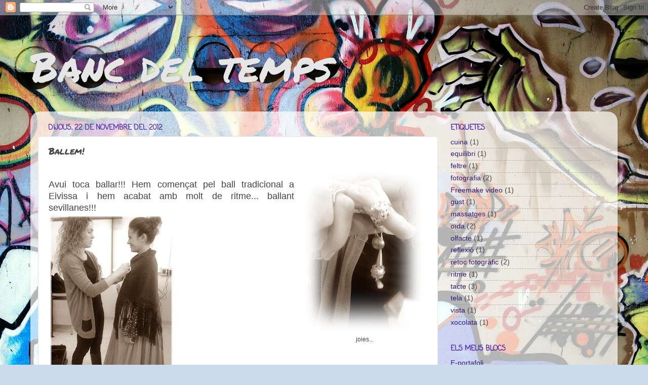

--- FILE ---
content_type: text/html; charset=UTF-8
request_url: http://bancdeltempslucia.blogspot.com/2013/02/ballem.html
body_size: 11225
content:
<!DOCTYPE html>
<html class='v2' dir='ltr' lang='ca'>
<head>
<link href='https://www.blogger.com/static/v1/widgets/335934321-css_bundle_v2.css' rel='stylesheet' type='text/css'/>
<meta content='width=1100' name='viewport'/>
<meta content='text/html; charset=UTF-8' http-equiv='Content-Type'/>
<meta content='blogger' name='generator'/>
<link href='http://bancdeltempslucia.blogspot.com/favicon.ico' rel='icon' type='image/x-icon'/>
<link href='http://bancdeltempslucia.blogspot.com/2013/02/ballem.html' rel='canonical'/>
<link rel="alternate" type="application/atom+xml" title="Banc del temps - Atom" href="http://bancdeltempslucia.blogspot.com/feeds/posts/default" />
<link rel="alternate" type="application/rss+xml" title="Banc del temps - RSS" href="http://bancdeltempslucia.blogspot.com/feeds/posts/default?alt=rss" />
<link rel="service.post" type="application/atom+xml" title="Banc del temps - Atom" href="https://www.blogger.com/feeds/1642440326843238892/posts/default" />

<link rel="alternate" type="application/atom+xml" title="Banc del temps - Atom" href="http://bancdeltempslucia.blogspot.com/feeds/4677160076211469855/comments/default" />
<!--Can't find substitution for tag [blog.ieCssRetrofitLinks]-->
<link href='https://blogger.googleusercontent.com/img/b/R29vZ2xl/AVvXsEhPOLWU3pgWw7DCEpfSHcZIncsED7adctjljWe_-R7KTBr0JV8Uj9JdxdQxuOwbz0m26HLOjfxPw2EAw7Kgciq60_jWDJbnL568LA3RRnBdQbssTy7WWy1qTPTmuaCAPDeqnFx716zri3vw/s320/joia.jpg' rel='image_src'/>
<meta content='http://bancdeltempslucia.blogspot.com/2013/02/ballem.html' property='og:url'/>
<meta content='Ballem!' property='og:title'/>
<meta content='  joies...     Avui toca ballar!!! Hem començat pel ball tradicional a Eivissa i hem acabat amb molt de ritme... ballant sevillanes!!!    el...' property='og:description'/>
<meta content='https://blogger.googleusercontent.com/img/b/R29vZ2xl/AVvXsEhPOLWU3pgWw7DCEpfSHcZIncsED7adctjljWe_-R7KTBr0JV8Uj9JdxdQxuOwbz0m26HLOjfxPw2EAw7Kgciq60_jWDJbnL568LA3RRnBdQbssTy7WWy1qTPTmuaCAPDeqnFx716zri3vw/w1200-h630-p-k-no-nu/joia.jpg' property='og:image'/>
<title>Banc del temps: Ballem!</title>
<style type='text/css'>@font-face{font-family:'Coming Soon';font-style:normal;font-weight:400;font-display:swap;src:url(//fonts.gstatic.com/s/comingsoon/v20/qWcuB6mzpYL7AJ2VfdQR1t-VWDnRsDkg.woff2)format('woff2');unicode-range:U+0000-00FF,U+0131,U+0152-0153,U+02BB-02BC,U+02C6,U+02DA,U+02DC,U+0304,U+0308,U+0329,U+2000-206F,U+20AC,U+2122,U+2191,U+2193,U+2212,U+2215,U+FEFF,U+FFFD;}@font-face{font-family:'Permanent Marker';font-style:normal;font-weight:400;font-display:swap;src:url(//fonts.gstatic.com/s/permanentmarker/v16/Fh4uPib9Iyv2ucM6pGQMWimMp004La2Cf5b6jlg.woff2)format('woff2');unicode-range:U+0000-00FF,U+0131,U+0152-0153,U+02BB-02BC,U+02C6,U+02DA,U+02DC,U+0304,U+0308,U+0329,U+2000-206F,U+20AC,U+2122,U+2191,U+2193,U+2212,U+2215,U+FEFF,U+FFFD;}</style>
<style id='page-skin-1' type='text/css'><!--
/*-----------------------------------------------
Blogger Template Style
Name:     Picture Window
Designer: Blogger
URL:      www.blogger.com
----------------------------------------------- */
/* Content
----------------------------------------------- */
body {
font: normal normal 15px Arial, Tahoma, Helvetica, FreeSans, sans-serif;
color: #444444;
background: #ccd9ea url(//themes.googleusercontent.com/image?id=1PViTUnIUSKDy0JJydtqwXOzvZKG0IIJYN8IFx4v__-n881NSni7O3gGUXyMmHxVs8wah) repeat fixed top center /* Credit: lobaaaato (http://www.istockphoto.com/googleimages.php?id=8321826&platform=blogger) */;
}
html body .region-inner {
min-width: 0;
max-width: 100%;
width: auto;
}
.content-outer {
font-size: 90%;
}
a:link {
text-decoration:none;
color: #351c75;
}
a:visited {
text-decoration:none;
color: #2a82f4;
}
a:hover {
text-decoration:underline;
color: #ff00ff;
}
.content-outer {
background: transparent none repeat scroll top left;
-moz-border-radius: 0;
-webkit-border-radius: 0;
-goog-ms-border-radius: 0;
border-radius: 0;
-moz-box-shadow: 0 0 0 rgba(0, 0, 0, .15);
-webkit-box-shadow: 0 0 0 rgba(0, 0, 0, .15);
-goog-ms-box-shadow: 0 0 0 rgba(0, 0, 0, .15);
box-shadow: 0 0 0 rgba(0, 0, 0, .15);
margin: 20px auto;
}
.content-inner {
padding: 0;
}
/* Header
----------------------------------------------- */
.header-outer {
background: transparent none repeat-x scroll top left;
_background-image: none;
color: #e6e6e6;
-moz-border-radius: 0;
-webkit-border-radius: 0;
-goog-ms-border-radius: 0;
border-radius: 0;
}
.Header img, .Header #header-inner {
-moz-border-radius: 0;
-webkit-border-radius: 0;
-goog-ms-border-radius: 0;
border-radius: 0;
}
.header-inner .Header .titlewrapper,
.header-inner .Header .descriptionwrapper {
padding-left: 0;
padding-right: 0;
}
.Header h1 {
font: normal normal 80px Permanent Marker;
text-shadow: 1px 1px 3px rgba(0, 0, 0, 0.3);
}
.Header h1 a {
color: #e6e6e6;
}
.Header .description {
font-size: 130%;
}
/* Tabs
----------------------------------------------- */
.tabs-inner {
margin: .5em 20px 0;
padding: 0;
}
.tabs-inner .section {
margin: 0;
}
.tabs-inner .widget ul {
padding: 0;
background: transparent none repeat scroll bottom;
-moz-border-radius: 0;
-webkit-border-radius: 0;
-goog-ms-border-radius: 0;
border-radius: 0;
}
.tabs-inner .widget li {
border: none;
}
.tabs-inner .widget li a {
display: inline-block;
padding: .5em 1em;
margin-right: .25em;
color: #4f2aaf;
font: normal normal 18px Arial, Tahoma, Helvetica, FreeSans, sans-serif;
-moz-border-radius: 10px 10px 0 0;
-webkit-border-top-left-radius: 10px;
-webkit-border-top-right-radius: 10px;
-goog-ms-border-radius: 10px 10px 0 0;
border-radius: 10px 10px 0 0;
background: transparent url(https://resources.blogblog.com/blogblog/data/1kt/transparent/black50.png) repeat scroll top left;
border-right: 1px solid transparent;
}
.tabs-inner .widget li:first-child a {
padding-left: 1.25em;
-moz-border-radius-topleft: 10px;
-moz-border-radius-bottomleft: 0;
-webkit-border-top-left-radius: 10px;
-webkit-border-bottom-left-radius: 0;
-goog-ms-border-top-left-radius: 10px;
-goog-ms-border-bottom-left-radius: 0;
border-top-left-radius: 10px;
border-bottom-left-radius: 0;
}
.tabs-inner .widget li.selected a,
.tabs-inner .widget li a:hover {
position: relative;
z-index: 1;
background: transparent url(https://resources.blogblog.com/blogblog/data/1kt/transparent/white80.png) repeat scroll bottom;
color: #f42982;
-moz-box-shadow: 0 0 3px rgba(0, 0, 0, .15);
-webkit-box-shadow: 0 0 3px rgba(0, 0, 0, .15);
-goog-ms-box-shadow: 0 0 3px rgba(0, 0, 0, .15);
box-shadow: 0 0 3px rgba(0, 0, 0, .15);
}
/* Headings
----------------------------------------------- */
h2 {
font: normal bold 100% Coming Soon;
text-transform: uppercase;
color: #471cb6;
margin: .5em 0;
}
/* Main
----------------------------------------------- */
.main-outer {
background: transparent url(https://resources.blogblog.com/blogblog/data/1kt/transparent/white80.png) repeat scroll top left;
-moz-border-radius: 20px 20px 0 0;
-webkit-border-top-left-radius: 20px;
-webkit-border-top-right-radius: 20px;
-webkit-border-bottom-left-radius: 0;
-webkit-border-bottom-right-radius: 0;
-goog-ms-border-radius: 20px 20px 0 0;
border-radius: 20px 20px 0 0;
-moz-box-shadow: 0 1px 3px rgba(0, 0, 0, .15);
-webkit-box-shadow: 0 1px 3px rgba(0, 0, 0, .15);
-goog-ms-box-shadow: 0 1px 3px rgba(0, 0, 0, .15);
box-shadow: 0 1px 3px rgba(0, 0, 0, .15);
}
.main-inner {
padding: 15px 20px 20px;
}
.main-inner .column-center-inner {
padding: 0 0;
}
.main-inner .column-left-inner {
padding-left: 0;
}
.main-inner .column-right-inner {
padding-right: 0;
}
/* Posts
----------------------------------------------- */
h3.post-title {
margin: 0;
font: normal normal 18px Permanent Marker;
}
.comments h4 {
margin: 1em 0 0;
font: normal normal 18px Permanent Marker;
}
.date-header span {
color: #4f2aaf;
}
.post-outer {
background-color: #ffffff;
border: solid 1px #e6e6e6;
-moz-border-radius: 5px;
-webkit-border-radius: 5px;
border-radius: 5px;
-goog-ms-border-radius: 5px;
padding: 15px 20px;
margin: 0 -20px 20px;
}
.post-body {
line-height: 1.4;
font-size: 110%;
position: relative;
}
.post-header {
margin: 0 0 1.5em;
color: #444444;
line-height: 1.6;
}
.post-footer {
margin: .5em 0 0;
color: #444444;
line-height: 1.6;
}
#blog-pager {
font-size: 140%
}
#comments .comment-author {
padding-top: 1.5em;
border-top: dashed 1px #ccc;
border-top: dashed 1px rgba(128, 128, 128, .5);
background-position: 0 1.5em;
}
#comments .comment-author:first-child {
padding-top: 0;
border-top: none;
}
.avatar-image-container {
margin: .2em 0 0;
}
/* Comments
----------------------------------------------- */
.comments .comments-content .icon.blog-author {
background-repeat: no-repeat;
background-image: url([data-uri]);
}
.comments .comments-content .loadmore a {
border-top: 1px solid #ff00ff;
border-bottom: 1px solid #ff00ff;
}
.comments .continue {
border-top: 2px solid #ff00ff;
}
/* Widgets
----------------------------------------------- */
.widget ul, .widget #ArchiveList ul.flat {
padding: 0;
list-style: none;
}
.widget ul li, .widget #ArchiveList ul.flat li {
border-top: dashed 1px #ccc;
border-top: dashed 1px rgba(128, 128, 128, .5);
}
.widget ul li:first-child, .widget #ArchiveList ul.flat li:first-child {
border-top: none;
}
.widget .post-body ul {
list-style: disc;
}
.widget .post-body ul li {
border: none;
}
/* Footer
----------------------------------------------- */
.footer-outer {
color:#91b3f1;
background: transparent url(https://resources.blogblog.com/blogblog/data/1kt/transparent/black50.png) repeat scroll top left;
-moz-border-radius: 0 0 20px 20px;
-webkit-border-top-left-radius: 0;
-webkit-border-top-right-radius: 0;
-webkit-border-bottom-left-radius: 20px;
-webkit-border-bottom-right-radius: 20px;
-goog-ms-border-radius: 0 0 20px 20px;
border-radius: 0 0 20px 20px;
-moz-box-shadow: 0 1px 3px rgba(0, 0, 0, .15);
-webkit-box-shadow: 0 1px 3px rgba(0, 0, 0, .15);
-goog-ms-box-shadow: 0 1px 3px rgba(0, 0, 0, .15);
box-shadow: 0 1px 3px rgba(0, 0, 0, .15);
}
.footer-inner {
padding: 10px 20px 20px;
}
.footer-outer a {
color: #134f5c;
}
.footer-outer a:visited {
color: #91b3f1;
}
.footer-outer a:hover {
color: #f42982;
}
.footer-outer .widget h2 {
color: #134f5c;
}
/* Mobile
----------------------------------------------- */
html body.mobile {
height: auto;
}
html body.mobile {
min-height: 480px;
background-size: 100% auto;
}
.mobile .body-fauxcolumn-outer {
background: transparent none repeat scroll top left;
}
html .mobile .mobile-date-outer, html .mobile .blog-pager {
border-bottom: none;
background: transparent url(https://resources.blogblog.com/blogblog/data/1kt/transparent/white80.png) repeat scroll top left;
margin-bottom: 10px;
}
.mobile .date-outer {
background: transparent url(https://resources.blogblog.com/blogblog/data/1kt/transparent/white80.png) repeat scroll top left;
}
.mobile .header-outer, .mobile .main-outer,
.mobile .post-outer, .mobile .footer-outer {
-moz-border-radius: 0;
-webkit-border-radius: 0;
-goog-ms-border-radius: 0;
border-radius: 0;
}
.mobile .content-outer,
.mobile .main-outer,
.mobile .post-outer {
background: inherit;
border: none;
}
.mobile .content-outer {
font-size: 100%;
}
.mobile-link-button {
background-color: #351c75;
}
.mobile-link-button a:link, .mobile-link-button a:visited {
color: #ffffff;
}
.mobile-index-contents {
color: #444444;
}
.mobile .tabs-inner .PageList .widget-content {
background: transparent url(https://resources.blogblog.com/blogblog/data/1kt/transparent/white80.png) repeat scroll bottom;
color: #f42982;
}
.mobile .tabs-inner .PageList .widget-content .pagelist-arrow {
border-left: 1px solid transparent;
}

--></style>
<style id='template-skin-1' type='text/css'><!--
body {
min-width: 1160px;
}
.content-outer, .content-fauxcolumn-outer, .region-inner {
min-width: 1160px;
max-width: 1160px;
_width: 1160px;
}
.main-inner .columns {
padding-left: 0px;
padding-right: 340px;
}
.main-inner .fauxcolumn-center-outer {
left: 0px;
right: 340px;
/* IE6 does not respect left and right together */
_width: expression(this.parentNode.offsetWidth -
parseInt("0px") -
parseInt("340px") + 'px');
}
.main-inner .fauxcolumn-left-outer {
width: 0px;
}
.main-inner .fauxcolumn-right-outer {
width: 340px;
}
.main-inner .column-left-outer {
width: 0px;
right: 100%;
margin-left: -0px;
}
.main-inner .column-right-outer {
width: 340px;
margin-right: -340px;
}
#layout {
min-width: 0;
}
#layout .content-outer {
min-width: 0;
width: 800px;
}
#layout .region-inner {
min-width: 0;
width: auto;
}
body#layout div.add_widget {
padding: 8px;
}
body#layout div.add_widget a {
margin-left: 32px;
}
--></style>
<style>
    body {background-image:url(\/\/themes.googleusercontent.com\/image?id=1PViTUnIUSKDy0JJydtqwXOzvZKG0IIJYN8IFx4v__-n881NSni7O3gGUXyMmHxVs8wah);}
    
@media (max-width: 200px) { body {background-image:url(\/\/themes.googleusercontent.com\/image?id=1PViTUnIUSKDy0JJydtqwXOzvZKG0IIJYN8IFx4v__-n881NSni7O3gGUXyMmHxVs8wah&options=w200);}}
@media (max-width: 400px) and (min-width: 201px) { body {background-image:url(\/\/themes.googleusercontent.com\/image?id=1PViTUnIUSKDy0JJydtqwXOzvZKG0IIJYN8IFx4v__-n881NSni7O3gGUXyMmHxVs8wah&options=w400);}}
@media (max-width: 800px) and (min-width: 401px) { body {background-image:url(\/\/themes.googleusercontent.com\/image?id=1PViTUnIUSKDy0JJydtqwXOzvZKG0IIJYN8IFx4v__-n881NSni7O3gGUXyMmHxVs8wah&options=w800);}}
@media (max-width: 1200px) and (min-width: 801px) { body {background-image:url(\/\/themes.googleusercontent.com\/image?id=1PViTUnIUSKDy0JJydtqwXOzvZKG0IIJYN8IFx4v__-n881NSni7O3gGUXyMmHxVs8wah&options=w1200);}}
/* Last tag covers anything over one higher than the previous max-size cap. */
@media (min-width: 1201px) { body {background-image:url(\/\/themes.googleusercontent.com\/image?id=1PViTUnIUSKDy0JJydtqwXOzvZKG0IIJYN8IFx4v__-n881NSni7O3gGUXyMmHxVs8wah&options=w1600);}}
  </style>
<link href='https://www.blogger.com/dyn-css/authorization.css?targetBlogID=1642440326843238892&amp;zx=28e8296d-8b52-4439-86d9-2d8634185483' media='none' onload='if(media!=&#39;all&#39;)media=&#39;all&#39;' rel='stylesheet'/><noscript><link href='https://www.blogger.com/dyn-css/authorization.css?targetBlogID=1642440326843238892&amp;zx=28e8296d-8b52-4439-86d9-2d8634185483' rel='stylesheet'/></noscript>
<meta name='google-adsense-platform-account' content='ca-host-pub-1556223355139109'/>
<meta name='google-adsense-platform-domain' content='blogspot.com'/>

</head>
<body class='loading variant-open'>
<div class='navbar section' id='navbar' name='Barra de navegació'><div class='widget Navbar' data-version='1' id='Navbar1'><script type="text/javascript">
    function setAttributeOnload(object, attribute, val) {
      if(window.addEventListener) {
        window.addEventListener('load',
          function(){ object[attribute] = val; }, false);
      } else {
        window.attachEvent('onload', function(){ object[attribute] = val; });
      }
    }
  </script>
<div id="navbar-iframe-container"></div>
<script type="text/javascript" src="https://apis.google.com/js/platform.js"></script>
<script type="text/javascript">
      gapi.load("gapi.iframes:gapi.iframes.style.bubble", function() {
        if (gapi.iframes && gapi.iframes.getContext) {
          gapi.iframes.getContext().openChild({
              url: 'https://www.blogger.com/navbar/1642440326843238892?po\x3d4677160076211469855\x26origin\x3dhttp://bancdeltempslucia.blogspot.com',
              where: document.getElementById("navbar-iframe-container"),
              id: "navbar-iframe"
          });
        }
      });
    </script><script type="text/javascript">
(function() {
var script = document.createElement('script');
script.type = 'text/javascript';
script.src = '//pagead2.googlesyndication.com/pagead/js/google_top_exp.js';
var head = document.getElementsByTagName('head')[0];
if (head) {
head.appendChild(script);
}})();
</script>
</div></div>
<div class='body-fauxcolumns'>
<div class='fauxcolumn-outer body-fauxcolumn-outer'>
<div class='cap-top'>
<div class='cap-left'></div>
<div class='cap-right'></div>
</div>
<div class='fauxborder-left'>
<div class='fauxborder-right'></div>
<div class='fauxcolumn-inner'>
</div>
</div>
<div class='cap-bottom'>
<div class='cap-left'></div>
<div class='cap-right'></div>
</div>
</div>
</div>
<div class='content'>
<div class='content-fauxcolumns'>
<div class='fauxcolumn-outer content-fauxcolumn-outer'>
<div class='cap-top'>
<div class='cap-left'></div>
<div class='cap-right'></div>
</div>
<div class='fauxborder-left'>
<div class='fauxborder-right'></div>
<div class='fauxcolumn-inner'>
</div>
</div>
<div class='cap-bottom'>
<div class='cap-left'></div>
<div class='cap-right'></div>
</div>
</div>
</div>
<div class='content-outer'>
<div class='content-cap-top cap-top'>
<div class='cap-left'></div>
<div class='cap-right'></div>
</div>
<div class='fauxborder-left content-fauxborder-left'>
<div class='fauxborder-right content-fauxborder-right'></div>
<div class='content-inner'>
<header>
<div class='header-outer'>
<div class='header-cap-top cap-top'>
<div class='cap-left'></div>
<div class='cap-right'></div>
</div>
<div class='fauxborder-left header-fauxborder-left'>
<div class='fauxborder-right header-fauxborder-right'></div>
<div class='region-inner header-inner'>
<div class='header section' id='header' name='Capçalera'><div class='widget Header' data-version='1' id='Header1'>
<div id='header-inner'>
<div class='titlewrapper'>
<h1 class='title'>
<a href='http://bancdeltempslucia.blogspot.com/'>
Banc del temps
</a>
</h1>
</div>
<div class='descriptionwrapper'>
<p class='description'><span>
</span></p>
</div>
</div>
</div></div>
</div>
</div>
<div class='header-cap-bottom cap-bottom'>
<div class='cap-left'></div>
<div class='cap-right'></div>
</div>
</div>
</header>
<div class='tabs-outer'>
<div class='tabs-cap-top cap-top'>
<div class='cap-left'></div>
<div class='cap-right'></div>
</div>
<div class='fauxborder-left tabs-fauxborder-left'>
<div class='fauxborder-right tabs-fauxborder-right'></div>
<div class='region-inner tabs-inner'>
<div class='tabs no-items section' id='crosscol' name='Multicolumnes'></div>
<div class='tabs no-items section' id='crosscol-overflow' name='Cross-Column 2'></div>
</div>
</div>
<div class='tabs-cap-bottom cap-bottom'>
<div class='cap-left'></div>
<div class='cap-right'></div>
</div>
</div>
<div class='main-outer'>
<div class='main-cap-top cap-top'>
<div class='cap-left'></div>
<div class='cap-right'></div>
</div>
<div class='fauxborder-left main-fauxborder-left'>
<div class='fauxborder-right main-fauxborder-right'></div>
<div class='region-inner main-inner'>
<div class='columns fauxcolumns'>
<div class='fauxcolumn-outer fauxcolumn-center-outer'>
<div class='cap-top'>
<div class='cap-left'></div>
<div class='cap-right'></div>
</div>
<div class='fauxborder-left'>
<div class='fauxborder-right'></div>
<div class='fauxcolumn-inner'>
</div>
</div>
<div class='cap-bottom'>
<div class='cap-left'></div>
<div class='cap-right'></div>
</div>
</div>
<div class='fauxcolumn-outer fauxcolumn-left-outer'>
<div class='cap-top'>
<div class='cap-left'></div>
<div class='cap-right'></div>
</div>
<div class='fauxborder-left'>
<div class='fauxborder-right'></div>
<div class='fauxcolumn-inner'>
</div>
</div>
<div class='cap-bottom'>
<div class='cap-left'></div>
<div class='cap-right'></div>
</div>
</div>
<div class='fauxcolumn-outer fauxcolumn-right-outer'>
<div class='cap-top'>
<div class='cap-left'></div>
<div class='cap-right'></div>
</div>
<div class='fauxborder-left'>
<div class='fauxborder-right'></div>
<div class='fauxcolumn-inner'>
</div>
</div>
<div class='cap-bottom'>
<div class='cap-left'></div>
<div class='cap-right'></div>
</div>
</div>
<!-- corrects IE6 width calculation -->
<div class='columns-inner'>
<div class='column-center-outer'>
<div class='column-center-inner'>
<div class='main section' id='main' name='Principal'><div class='widget Blog' data-version='1' id='Blog1'>
<div class='blog-posts hfeed'>

          <div class="date-outer">
        
<h2 class='date-header'><span>dijous, 22 de novembre del 2012</span></h2>

          <div class="date-posts">
        
<div class='post-outer'>
<div class='post hentry uncustomized-post-template' itemprop='blogPost' itemscope='itemscope' itemtype='http://schema.org/BlogPosting'>
<meta content='https://blogger.googleusercontent.com/img/b/R29vZ2xl/AVvXsEhPOLWU3pgWw7DCEpfSHcZIncsED7adctjljWe_-R7KTBr0JV8Uj9JdxdQxuOwbz0m26HLOjfxPw2EAw7Kgciq60_jWDJbnL568LA3RRnBdQbssTy7WWy1qTPTmuaCAPDeqnFx716zri3vw/s320/joia.jpg' itemprop='image_url'/>
<meta content='1642440326843238892' itemprop='blogId'/>
<meta content='4677160076211469855' itemprop='postId'/>
<a name='4677160076211469855'></a>
<h3 class='post-title entry-title' itemprop='name'>
Ballem!
</h3>
<div class='post-header'>
<div class='post-header-line-1'></div>
</div>
<div class='post-body entry-content' id='post-body-4677160076211469855' itemprop='description articleBody'>
<table cellpadding="0" cellspacing="0" class="tr-caption-container" style="float: right; margin-left: 1em; text-align: right;"><tbody>
<tr><td style="text-align: center;"><a href="https://blogger.googleusercontent.com/img/b/R29vZ2xl/AVvXsEhPOLWU3pgWw7DCEpfSHcZIncsED7adctjljWe_-R7KTBr0JV8Uj9JdxdQxuOwbz0m26HLOjfxPw2EAw7Kgciq60_jWDJbnL568LA3RRnBdQbssTy7WWy1qTPTmuaCAPDeqnFx716zri3vw/s1600/joia.jpg" imageanchor="1" style="clear: right; margin-bottom: 1em; margin-left: auto; margin-right: auto;"><img border="0" height="320" src="https://blogger.googleusercontent.com/img/b/R29vZ2xl/AVvXsEhPOLWU3pgWw7DCEpfSHcZIncsED7adctjljWe_-R7KTBr0JV8Uj9JdxdQxuOwbz0m26HLOjfxPw2EAw7Kgciq60_jWDJbnL568LA3RRnBdQbssTy7WWy1qTPTmuaCAPDeqnFx716zri3vw/s320/joia.jpg" width="240" /></a></td></tr>
<tr><td class="tr-caption" style="text-align: center;">joies...</td></tr>
</tbody></table>
<br />
<div class="MsoNormal" style="line-height: 150%; text-align: justify;">
<span lang="CA" style="font-family: Arial, sans-serif; line-height: 150%;"><span style="font-size: large;">Avui toca ballar!!! Hem començat pel ball tradicional a Eivissa
i hem acabat amb molt de ritme... ballant sevillanes!!!</span><span style="font-size: small;"><o:p></o:p></span></span></div>
<table cellpadding="0" cellspacing="0" class="tr-caption-container" style="float: left; margin-right: 1em; text-align: left;"><tbody>
<tr><td style="text-align: center;"><a href="https://blogger.googleusercontent.com/img/b/R29vZ2xl/AVvXsEjhNCQ-JFDflkb_0xbIqLL-HLH1ROOOUxDC-jSimm7kul2qjv92Nfs1UuYRvsMVv_0b078Y3e5mq6NnbPAie7bcBL7gDeAkTD9Puds4cIcapUeKu_paOwJ8rL6pIObzyGCUzdS1x1kVvGFN/s1600/vestit.jpg" imageanchor="1" style="clear: left; margin-bottom: 1em; margin-left: auto; margin-right: auto;"><img border="0" height="320" src="https://blogger.googleusercontent.com/img/b/R29vZ2xl/AVvXsEjhNCQ-JFDflkb_0xbIqLL-HLH1ROOOUxDC-jSimm7kul2qjv92Nfs1UuYRvsMVv_0b078Y3e5mq6NnbPAie7bcBL7gDeAkTD9Puds4cIcapUeKu_paOwJ8rL6pIObzyGCUzdS1x1kVvGFN/s320/vestit.jpg" width="240" /></a></td></tr>
<tr><td class="tr-caption" style="text-align: center;">el vestit</td></tr>
</tbody></table>
<br />
<table align="center" cellpadding="0" cellspacing="0" class="tr-caption-container" style="margin-left: auto; margin-right: auto; text-align: center;"><tbody>
<tr><td style="text-align: center;"><a href="https://blogger.googleusercontent.com/img/b/R29vZ2xl/AVvXsEiF7-DIzXTDiMc-x0jZfgF2H6xO2mZ0jX71SW_XABsiDVyzxfHVMAUQUSmWBwiWZgyU2lv2iqdGQkjSIMJ-z7da6Fte3ldxXxV2Bn5fw4N43zf_a6AuQ1eB0K3VmlXqXIN5O6_AT_THcm1R/s1600/ball.jpg" imageanchor="1" style="margin-left: auto; margin-right: auto;"><img border="0" height="640" src="https://blogger.googleusercontent.com/img/b/R29vZ2xl/AVvXsEiF7-DIzXTDiMc-x0jZfgF2H6xO2mZ0jX71SW_XABsiDVyzxfHVMAUQUSmWBwiWZgyU2lv2iqdGQkjSIMJ-z7da6Fte3ldxXxV2Bn5fw4N43zf_a6AuQ1eB0K3VmlXqXIN5O6_AT_THcm1R/s640/ball.jpg" width="480" /></a></td></tr>
<tr><td class="tr-caption" style="text-align: center;">ball pagés</td></tr>
</tbody></table>
<div class="separator" style="clear: both; text-align: center;">
<br /></div>
<div class="separator" style="clear: both; text-align: center;">
<br /></div>
<div class="separator" style="clear: both; text-align: center;">
<br /></div>
<table align="center" cellpadding="0" cellspacing="0" class="tr-caption-container" style="margin-left: auto; margin-right: auto; text-align: center;"><tbody>
<tr><td style="text-align: center;"><a href="https://blogger.googleusercontent.com/img/b/R29vZ2xl/AVvXsEgR3k5zlnrT-Bgw6aB11IUN-ZCx_69HWtJQRHIoIGqSHGFDD1GtjIfqNeqgNbGTTSHnFjhwTXqYrHeHW1qeIzMeK5nStKsDXHLLqN-F5khSWSWAMp2Jzdc-UCdZp-O5vWG51PwYt-mLgNaD/s1600/ball+2.jpg" imageanchor="1" style="margin-left: auto; margin-right: auto;"><img border="0" height="640" src="https://blogger.googleusercontent.com/img/b/R29vZ2xl/AVvXsEgR3k5zlnrT-Bgw6aB11IUN-ZCx_69HWtJQRHIoIGqSHGFDD1GtjIfqNeqgNbGTTSHnFjhwTXqYrHeHW1qeIzMeK5nStKsDXHLLqN-F5khSWSWAMp2Jzdc-UCdZp-O5vWG51PwYt-mLgNaD/s640/ball+2.jpg" width="480" /></a></td></tr>
<tr><td class="tr-caption" style="text-align: center;">sevillanes</td></tr>
</tbody></table>
<br />
<br />
<div class="MsoNormal" style="line-height: 150%; text-align: justify;">
<span lang="CA" style="font-family: Arial, sans-serif; line-height: 150%;"><span style="font-size: large;"><br /></span></span></div>
<div style='clear: both;'></div>
</div>
<div class='post-footer'>
<div class='post-footer-line post-footer-line-1'>
<span class='post-author vcard'>
Publicat per
<span class='fn' itemprop='author' itemscope='itemscope' itemtype='http://schema.org/Person'>
<meta content='https://www.blogger.com/profile/07305453510719907904' itemprop='url'/>
<a class='g-profile' href='https://www.blogger.com/profile/07305453510719907904' rel='author' title='author profile'>
<span itemprop='name'>Lucía Martínez</span>
</a>
</span>
</span>
<span class='post-timestamp'>
a
<meta content='http://bancdeltempslucia.blogspot.com/2013/02/ballem.html' itemprop='url'/>
<a class='timestamp-link' href='http://bancdeltempslucia.blogspot.com/2013/02/ballem.html' rel='bookmark' title='permanent link'><abbr class='published' itemprop='datePublished' title='2012-11-22T12:51:00-08:00'>12:51</abbr></a>
</span>
<span class='post-comment-link'>
</span>
<span class='post-icons'>
<span class='item-control blog-admin pid-1046508299'>
<a href='https://www.blogger.com/post-edit.g?blogID=1642440326843238892&postID=4677160076211469855&from=pencil' title='Modificar el missatge'>
<img alt='' class='icon-action' height='18' src='https://resources.blogblog.com/img/icon18_edit_allbkg.gif' width='18'/>
</a>
</span>
</span>
<div class='post-share-buttons goog-inline-block'>
<a class='goog-inline-block share-button sb-email' href='https://www.blogger.com/share-post.g?blogID=1642440326843238892&postID=4677160076211469855&target=email' target='_blank' title='Envia per correu electrònic'><span class='share-button-link-text'>Envia per correu electrònic</span></a><a class='goog-inline-block share-button sb-blog' href='https://www.blogger.com/share-post.g?blogID=1642440326843238892&postID=4677160076211469855&target=blog' onclick='window.open(this.href, "_blank", "height=270,width=475"); return false;' target='_blank' title='BlogThis!'><span class='share-button-link-text'>BlogThis!</span></a><a class='goog-inline-block share-button sb-twitter' href='https://www.blogger.com/share-post.g?blogID=1642440326843238892&postID=4677160076211469855&target=twitter' target='_blank' title='Comparteix a X'><span class='share-button-link-text'>Comparteix a X</span></a><a class='goog-inline-block share-button sb-facebook' href='https://www.blogger.com/share-post.g?blogID=1642440326843238892&postID=4677160076211469855&target=facebook' onclick='window.open(this.href, "_blank", "height=430,width=640"); return false;' target='_blank' title='Comparteix a Facebook'><span class='share-button-link-text'>Comparteix a Facebook</span></a><a class='goog-inline-block share-button sb-pinterest' href='https://www.blogger.com/share-post.g?blogID=1642440326843238892&postID=4677160076211469855&target=pinterest' target='_blank' title='Comparteix a Pinterest'><span class='share-button-link-text'>Comparteix a Pinterest</span></a>
</div>
</div>
<div class='post-footer-line post-footer-line-2'>
<span class='post-labels'>
Etiquetes de comentaris:
<a href='http://bancdeltempslucia.blogspot.com/search/label/equilibri' rel='tag'>equilibri</a>,
<a href='http://bancdeltempslucia.blogspot.com/search/label/o%C3%AFda' rel='tag'>oïda</a>,
<a href='http://bancdeltempslucia.blogspot.com/search/label/ritme' rel='tag'>ritme</a>,
<a href='http://bancdeltempslucia.blogspot.com/search/label/tacte' rel='tag'>tacte</a>
</span>
</div>
<div class='post-footer-line post-footer-line-3'>
<span class='post-location'>
</span>
</div>
</div>
</div>
<div class='comments' id='comments'>
<a name='comments'></a>
<h4>Cap comentari:</h4>
<div id='Blog1_comments-block-wrapper'>
<dl class='avatar-comment-indent' id='comments-block'>
</dl>
</div>
<p class='comment-footer'>
<div class='comment-form'>
<a name='comment-form'></a>
<h4 id='comment-post-message'>Publica un comentari a l'entrada</h4>
<p>
</p>
<a href='https://www.blogger.com/comment/frame/1642440326843238892?po=4677160076211469855&hl=ca&saa=85391&origin=http://bancdeltempslucia.blogspot.com' id='comment-editor-src'></a>
<iframe allowtransparency='true' class='blogger-iframe-colorize blogger-comment-from-post' frameborder='0' height='410px' id='comment-editor' name='comment-editor' src='' width='100%'></iframe>
<script src='https://www.blogger.com/static/v1/jsbin/2830521187-comment_from_post_iframe.js' type='text/javascript'></script>
<script type='text/javascript'>
      BLOG_CMT_createIframe('https://www.blogger.com/rpc_relay.html');
    </script>
</div>
</p>
</div>
</div>

        </div></div>
      
</div>
<div class='blog-pager' id='blog-pager'>
<span id='blog-pager-newer-link'>
<a class='blog-pager-newer-link' href='http://bancdeltempslucia.blogspot.com/2013/01/per-acabar.html' id='Blog1_blog-pager-newer-link' title='Entrada més recent'>Entrada més recent</a>
</span>
<span id='blog-pager-older-link'>
<a class='blog-pager-older-link' href='http://bancdeltempslucia.blogspot.com/2013/02/hummmmxocolata.html' id='Blog1_blog-pager-older-link' title='Entrada més antiga'>Entrada més antiga</a>
</span>
<a class='home-link' href='http://bancdeltempslucia.blogspot.com/'>Inici</a>
</div>
<div class='clear'></div>
<div class='post-feeds'>
<div class='feed-links'>
Subscriure's a:
<a class='feed-link' href='http://bancdeltempslucia.blogspot.com/feeds/4677160076211469855/comments/default' target='_blank' type='application/atom+xml'>Comentaris del missatge (Atom)</a>
</div>
</div>
</div></div>
</div>
</div>
<div class='column-left-outer'>
<div class='column-left-inner'>
<aside>
</aside>
</div>
</div>
<div class='column-right-outer'>
<div class='column-right-inner'>
<aside>
<div class='sidebar section' id='sidebar-right-1'><div class='widget Label' data-version='1' id='Label1'>
<h2>Etiquetes</h2>
<div class='widget-content list-label-widget-content'>
<ul>
<li>
<a dir='ltr' href='http://bancdeltempslucia.blogspot.com/search/label/cuina'>cuina</a>
<span dir='ltr'>(1)</span>
</li>
<li>
<a dir='ltr' href='http://bancdeltempslucia.blogspot.com/search/label/equilibri'>equilibri</a>
<span dir='ltr'>(1)</span>
</li>
<li>
<a dir='ltr' href='http://bancdeltempslucia.blogspot.com/search/label/feltre'>feltre</a>
<span dir='ltr'>(1)</span>
</li>
<li>
<a dir='ltr' href='http://bancdeltempslucia.blogspot.com/search/label/fotografia'>fotografia</a>
<span dir='ltr'>(2)</span>
</li>
<li>
<a dir='ltr' href='http://bancdeltempslucia.blogspot.com/search/label/Freemake%20video'>Freemake video</a>
<span dir='ltr'>(1)</span>
</li>
<li>
<a dir='ltr' href='http://bancdeltempslucia.blogspot.com/search/label/gust'>gust</a>
<span dir='ltr'>(1)</span>
</li>
<li>
<a dir='ltr' href='http://bancdeltempslucia.blogspot.com/search/label/massatges'>massatges</a>
<span dir='ltr'>(1)</span>
</li>
<li>
<a dir='ltr' href='http://bancdeltempslucia.blogspot.com/search/label/o%C3%AFda'>oïda</a>
<span dir='ltr'>(2)</span>
</li>
<li>
<a dir='ltr' href='http://bancdeltempslucia.blogspot.com/search/label/olfacte'>olfacte</a>
<span dir='ltr'>(1)</span>
</li>
<li>
<a dir='ltr' href='http://bancdeltempslucia.blogspot.com/search/label/reflexi%C3%B3'>reflexió</a>
<span dir='ltr'>(1)</span>
</li>
<li>
<a dir='ltr' href='http://bancdeltempslucia.blogspot.com/search/label/retoc%20fotogr%C3%A0fic'>retoc fotogràfic</a>
<span dir='ltr'>(2)</span>
</li>
<li>
<a dir='ltr' href='http://bancdeltempslucia.blogspot.com/search/label/ritme'>ritme</a>
<span dir='ltr'>(1)</span>
</li>
<li>
<a dir='ltr' href='http://bancdeltempslucia.blogspot.com/search/label/tacte'>tacte</a>
<span dir='ltr'>(3)</span>
</li>
<li>
<a dir='ltr' href='http://bancdeltempslucia.blogspot.com/search/label/tela'>tela</a>
<span dir='ltr'>(1)</span>
</li>
<li>
<a dir='ltr' href='http://bancdeltempslucia.blogspot.com/search/label/vista'>vista</a>
<span dir='ltr'>(1)</span>
</li>
<li>
<a dir='ltr' href='http://bancdeltempslucia.blogspot.com/search/label/xocolata'>xocolata</a>
<span dir='ltr'>(1)</span>
</li>
</ul>
<div class='clear'></div>
</div>
</div><div class='widget LinkList' data-version='1' id='LinkList1'>
<h2>Els meus blocs</h2>
<div class='widget-content'>
<ul>
<li><a href='http://eportafoliodestudisluciamartinez.blogspot.com.es/'>E-portafoli</a></li>
<li><a href='http://quartmeilucia.blogspot.com.es/'>Quart curs</a></li>
<li><a href='http://22025lucia.blogspot.com.es/'>Les TIC a l'aula d'infantil</a></li>
</ul>
<div class='clear'></div>
</div>
</div><div class='widget BlogArchive' data-version='1' id='BlogArchive1'>
<h2>Arxiu del blog</h2>
<div class='widget-content'>
<div id='ArchiveList'>
<div id='BlogArchive1_ArchiveList'>
<ul class='hierarchy'>
<li class='archivedate collapsed'>
<a class='toggle' href='javascript:void(0)'>
<span class='zippy'>

        &#9658;&#160;
      
</span>
</a>
<a class='post-count-link' href='http://bancdeltempslucia.blogspot.com/2013/'>
2013
</a>
<span class='post-count' dir='ltr'>(1)</span>
<ul class='hierarchy'>
<li class='archivedate collapsed'>
<a class='toggle' href='javascript:void(0)'>
<span class='zippy'>

        &#9658;&#160;
      
</span>
</a>
<a class='post-count-link' href='http://bancdeltempslucia.blogspot.com/2013/01/'>
de gener
</a>
<span class='post-count' dir='ltr'>(1)</span>
</li>
</ul>
</li>
</ul>
<ul class='hierarchy'>
<li class='archivedate expanded'>
<a class='toggle' href='javascript:void(0)'>
<span class='zippy toggle-open'>

        &#9660;&#160;
      
</span>
</a>
<a class='post-count-link' href='http://bancdeltempslucia.blogspot.com/2012/'>
2012
</a>
<span class='post-count' dir='ltr'>(5)</span>
<ul class='hierarchy'>
<li class='archivedate expanded'>
<a class='toggle' href='javascript:void(0)'>
<span class='zippy toggle-open'>

        &#9660;&#160;
      
</span>
</a>
<a class='post-count-link' href='http://bancdeltempslucia.blogspot.com/2012/11/'>
de novembre
</a>
<span class='post-count' dir='ltr'>(2)</span>
<ul class='posts'>
<li><a href='http://bancdeltempslucia.blogspot.com/2013/02/ballem.html'>Ballem!</a></li>
<li><a href='http://bancdeltempslucia.blogspot.com/2013/02/hummmmxocolata.html'>Hummmm......XOCOLATA</a></li>
</ul>
</li>
</ul>
<ul class='hierarchy'>
<li class='archivedate collapsed'>
<a class='toggle' href='javascript:void(0)'>
<span class='zippy'>

        &#9658;&#160;
      
</span>
</a>
<a class='post-count-link' href='http://bancdeltempslucia.blogspot.com/2012/10/'>
d&#8217;octubre
</a>
<span class='post-count' dir='ltr'>(3)</span>
</li>
</ul>
</li>
</ul>
</div>
</div>
<div class='clear'></div>
</div>
</div><div class='widget Profile' data-version='1' id='Profile1'>
<h2>Dades personals</h2>
<div class='widget-content'>
<a href='https://www.blogger.com/profile/07305453510719907904'><img alt='La meva foto' class='profile-img' height='80' src='//blogger.googleusercontent.com/img/b/R29vZ2xl/AVvXsEimz3bMoyIDTI2Ch2nsIQ_FydtLQnqawWD3GfB0v4zrF9UPAsQ2LT_VRiGURHLrPC3buMWDcgrYYbS_hZFArT4YeWSrtI1lRb5ss3pPDXHPSVAehPI6_5zjC5N-HRauaA/s220/P110109_07.36.JPG' width='59'/></a>
<dl class='profile-datablock'>
<dt class='profile-data'>
<a class='profile-name-link g-profile' href='https://www.blogger.com/profile/07305453510719907904' rel='author' style='background-image: url(//www.blogger.com/img/logo-16.png);'>
Lucía Martínez
</a>
</dt>
<dd class='profile-textblock'>Després de quasi 10 anys dels meus estudis de Turisme,  m&#8217;he decidit a iniciar una nova aventura. En aquest cas, ha estat els estudis de Grau d&#8217;Educació Infantil a la seu de la UIB a Eivissa. A l&#8217;actualitat faig feina a l&#8217;Ajuntament de Sant Josep, així que compagino feina i estudis. No resulta gens fàcil, però és part de l'aventura i li dòna emoció!!!</dd>
</dl>
<a class='profile-link' href='https://www.blogger.com/profile/07305453510719907904' rel='author'>Visualitza el meu perfil complet</a>
<div class='clear'></div>
</div>
</div><div class='widget Image' data-version='1' id='Image1'>
<div class='widget-content'>
<img alt='' height='329' id='Image1_img' src='https://blogger.googleusercontent.com/img/b/R29vZ2xl/AVvXsEh3gLvan-8hSK0Ky2yT_Mfa8FuXpk-eOu5P2VKwa-GYV0P_ndwub70cyeC8VeRqD6e6w_gYLQSxY7qsC07c9XJ3FpIv8depTqBn50vOT7zeFFqa0o2F4g5PHon3TLKX4PwzU59xpDQjYtcU/s330/pilota+de+flors.jpg' width='330'/>
<br/>
</div>
<div class='clear'></div>
</div></div>
</aside>
</div>
</div>
</div>
<div style='clear: both'></div>
<!-- columns -->
</div>
<!-- main -->
</div>
</div>
<div class='main-cap-bottom cap-bottom'>
<div class='cap-left'></div>
<div class='cap-right'></div>
</div>
</div>
<footer>
<div class='footer-outer'>
<div class='footer-cap-top cap-top'>
<div class='cap-left'></div>
<div class='cap-right'></div>
</div>
<div class='fauxborder-left footer-fauxborder-left'>
<div class='fauxborder-right footer-fauxborder-right'></div>
<div class='region-inner footer-inner'>
<div class='foot no-items section' id='footer-1'></div>
<table border='0' cellpadding='0' cellspacing='0' class='section-columns columns-2'>
<tbody>
<tr>
<td class='first columns-cell'>
<div class='foot no-items section' id='footer-2-1'></div>
</td>
<td class='columns-cell'>
<div class='foot no-items section' id='footer-2-2'></div>
</td>
</tr>
</tbody>
</table>
<!-- outside of the include in order to lock Attribution widget -->
<div class='foot section' id='footer-3' name='Peu de pàgina'><div class='widget Attribution' data-version='1' id='Attribution1'>
<div class='widget-content' style='text-align: center;'>
Tema Picture Window. Imatges del tema creades per <a href='http://www.istockphoto.com/googleimages.php?id=8321826&platform=blogger&langregion=ca' target='_blank'>lobaaaato</a>. Amb la tecnologia de <a href='https://www.blogger.com' target='_blank'>Blogger</a>.
</div>
<div class='clear'></div>
</div></div>
</div>
</div>
<div class='footer-cap-bottom cap-bottom'>
<div class='cap-left'></div>
<div class='cap-right'></div>
</div>
</div>
</footer>
<!-- content -->
</div>
</div>
<div class='content-cap-bottom cap-bottom'>
<div class='cap-left'></div>
<div class='cap-right'></div>
</div>
</div>
</div>
<script type='text/javascript'>
    window.setTimeout(function() {
        document.body.className = document.body.className.replace('loading', '');
      }, 10);
  </script>

<script type="text/javascript" src="https://www.blogger.com/static/v1/widgets/3845888474-widgets.js"></script>
<script type='text/javascript'>
window['__wavt'] = 'AOuZoY7Ik8afdN7AjEroxbXbIeWOlYWwqA:1768813075176';_WidgetManager._Init('//www.blogger.com/rearrange?blogID\x3d1642440326843238892','//bancdeltempslucia.blogspot.com/2013/02/ballem.html','1642440326843238892');
_WidgetManager._SetDataContext([{'name': 'blog', 'data': {'blogId': '1642440326843238892', 'title': 'Banc del temps', 'url': 'http://bancdeltempslucia.blogspot.com/2013/02/ballem.html', 'canonicalUrl': 'http://bancdeltempslucia.blogspot.com/2013/02/ballem.html', 'homepageUrl': 'http://bancdeltempslucia.blogspot.com/', 'searchUrl': 'http://bancdeltempslucia.blogspot.com/search', 'canonicalHomepageUrl': 'http://bancdeltempslucia.blogspot.com/', 'blogspotFaviconUrl': 'http://bancdeltempslucia.blogspot.com/favicon.ico', 'bloggerUrl': 'https://www.blogger.com', 'hasCustomDomain': false, 'httpsEnabled': true, 'enabledCommentProfileImages': true, 'gPlusViewType': 'FILTERED_POSTMOD', 'adultContent': false, 'analyticsAccountNumber': '', 'encoding': 'UTF-8', 'locale': 'ca', 'localeUnderscoreDelimited': 'ca', 'languageDirection': 'ltr', 'isPrivate': false, 'isMobile': false, 'isMobileRequest': false, 'mobileClass': '', 'isPrivateBlog': false, 'isDynamicViewsAvailable': true, 'feedLinks': '\x3clink rel\x3d\x22alternate\x22 type\x3d\x22application/atom+xml\x22 title\x3d\x22Banc del temps - Atom\x22 href\x3d\x22http://bancdeltempslucia.blogspot.com/feeds/posts/default\x22 /\x3e\n\x3clink rel\x3d\x22alternate\x22 type\x3d\x22application/rss+xml\x22 title\x3d\x22Banc del temps - RSS\x22 href\x3d\x22http://bancdeltempslucia.blogspot.com/feeds/posts/default?alt\x3drss\x22 /\x3e\n\x3clink rel\x3d\x22service.post\x22 type\x3d\x22application/atom+xml\x22 title\x3d\x22Banc del temps - Atom\x22 href\x3d\x22https://www.blogger.com/feeds/1642440326843238892/posts/default\x22 /\x3e\n\n\x3clink rel\x3d\x22alternate\x22 type\x3d\x22application/atom+xml\x22 title\x3d\x22Banc del temps - Atom\x22 href\x3d\x22http://bancdeltempslucia.blogspot.com/feeds/4677160076211469855/comments/default\x22 /\x3e\n', 'meTag': '', 'adsenseHostId': 'ca-host-pub-1556223355139109', 'adsenseHasAds': false, 'adsenseAutoAds': false, 'boqCommentIframeForm': true, 'loginRedirectParam': '', 'isGoogleEverywhereLinkTooltipEnabled': true, 'view': '', 'dynamicViewsCommentsSrc': '//www.blogblog.com/dynamicviews/4224c15c4e7c9321/js/comments.js', 'dynamicViewsScriptSrc': '//www.blogblog.com/dynamicviews/f9a985b7a2d28680', 'plusOneApiSrc': 'https://apis.google.com/js/platform.js', 'disableGComments': true, 'interstitialAccepted': false, 'sharing': {'platforms': [{'name': 'Obt\xe9n l\x27enlla\xe7', 'key': 'link', 'shareMessage': 'Obt\xe9n l\x27enlla\xe7', 'target': ''}, {'name': 'Facebook', 'key': 'facebook', 'shareMessage': 'Comparteix a Facebook', 'target': 'facebook'}, {'name': 'BlogThis!', 'key': 'blogThis', 'shareMessage': 'BlogThis!', 'target': 'blog'}, {'name': 'X', 'key': 'twitter', 'shareMessage': 'Comparteix a X', 'target': 'twitter'}, {'name': 'Pinterest', 'key': 'pinterest', 'shareMessage': 'Comparteix a Pinterest', 'target': 'pinterest'}, {'name': 'Correu electr\xf2nic', 'key': 'email', 'shareMessage': 'Correu electr\xf2nic', 'target': 'email'}], 'disableGooglePlus': true, 'googlePlusShareButtonWidth': 0, 'googlePlusBootstrap': '\x3cscript type\x3d\x22text/javascript\x22\x3ewindow.___gcfg \x3d {\x27lang\x27: \x27ca\x27};\x3c/script\x3e'}, 'hasCustomJumpLinkMessage': false, 'jumpLinkMessage': 'M\xe9s informaci\xf3', 'pageType': 'item', 'postId': '4677160076211469855', 'postImageThumbnailUrl': 'https://blogger.googleusercontent.com/img/b/R29vZ2xl/AVvXsEhPOLWU3pgWw7DCEpfSHcZIncsED7adctjljWe_-R7KTBr0JV8Uj9JdxdQxuOwbz0m26HLOjfxPw2EAw7Kgciq60_jWDJbnL568LA3RRnBdQbssTy7WWy1qTPTmuaCAPDeqnFx716zri3vw/s72-c/joia.jpg', 'postImageUrl': 'https://blogger.googleusercontent.com/img/b/R29vZ2xl/AVvXsEhPOLWU3pgWw7DCEpfSHcZIncsED7adctjljWe_-R7KTBr0JV8Uj9JdxdQxuOwbz0m26HLOjfxPw2EAw7Kgciq60_jWDJbnL568LA3RRnBdQbssTy7WWy1qTPTmuaCAPDeqnFx716zri3vw/s320/joia.jpg', 'pageName': 'Ballem!', 'pageTitle': 'Banc del temps: Ballem!'}}, {'name': 'features', 'data': {}}, {'name': 'messages', 'data': {'edit': 'Edita', 'linkCopiedToClipboard': 'L\x27enlla\xe7 s\x27ha copiat al porta-retalls.', 'ok': 'D\x27acord', 'postLink': 'Publica l\x27enlla\xe7'}}, {'name': 'template', 'data': {'name': 'Picture Window', 'localizedName': 'Picture Window', 'isResponsive': false, 'isAlternateRendering': false, 'isCustom': false, 'variant': 'open', 'variantId': 'open'}}, {'name': 'view', 'data': {'classic': {'name': 'classic', 'url': '?view\x3dclassic'}, 'flipcard': {'name': 'flipcard', 'url': '?view\x3dflipcard'}, 'magazine': {'name': 'magazine', 'url': '?view\x3dmagazine'}, 'mosaic': {'name': 'mosaic', 'url': '?view\x3dmosaic'}, 'sidebar': {'name': 'sidebar', 'url': '?view\x3dsidebar'}, 'snapshot': {'name': 'snapshot', 'url': '?view\x3dsnapshot'}, 'timeslide': {'name': 'timeslide', 'url': '?view\x3dtimeslide'}, 'isMobile': false, 'title': 'Ballem!', 'description': '  joies...     Avui toca ballar!!! Hem comen\xe7at pel ball tradicional a Eivissa i hem acabat amb molt de ritme... ballant sevillanes!!!    el...', 'featuredImage': 'https://blogger.googleusercontent.com/img/b/R29vZ2xl/AVvXsEhPOLWU3pgWw7DCEpfSHcZIncsED7adctjljWe_-R7KTBr0JV8Uj9JdxdQxuOwbz0m26HLOjfxPw2EAw7Kgciq60_jWDJbnL568LA3RRnBdQbssTy7WWy1qTPTmuaCAPDeqnFx716zri3vw/s320/joia.jpg', 'url': 'http://bancdeltempslucia.blogspot.com/2013/02/ballem.html', 'type': 'item', 'isSingleItem': true, 'isMultipleItems': false, 'isError': false, 'isPage': false, 'isPost': true, 'isHomepage': false, 'isArchive': false, 'isLabelSearch': false, 'postId': 4677160076211469855}}]);
_WidgetManager._RegisterWidget('_NavbarView', new _WidgetInfo('Navbar1', 'navbar', document.getElementById('Navbar1'), {}, 'displayModeFull'));
_WidgetManager._RegisterWidget('_HeaderView', new _WidgetInfo('Header1', 'header', document.getElementById('Header1'), {}, 'displayModeFull'));
_WidgetManager._RegisterWidget('_BlogView', new _WidgetInfo('Blog1', 'main', document.getElementById('Blog1'), {'cmtInteractionsEnabled': false, 'lightboxEnabled': true, 'lightboxModuleUrl': 'https://www.blogger.com/static/v1/jsbin/162532285-lbx__ca.js', 'lightboxCssUrl': 'https://www.blogger.com/static/v1/v-css/828616780-lightbox_bundle.css'}, 'displayModeFull'));
_WidgetManager._RegisterWidget('_LabelView', new _WidgetInfo('Label1', 'sidebar-right-1', document.getElementById('Label1'), {}, 'displayModeFull'));
_WidgetManager._RegisterWidget('_LinkListView', new _WidgetInfo('LinkList1', 'sidebar-right-1', document.getElementById('LinkList1'), {}, 'displayModeFull'));
_WidgetManager._RegisterWidget('_BlogArchiveView', new _WidgetInfo('BlogArchive1', 'sidebar-right-1', document.getElementById('BlogArchive1'), {'languageDirection': 'ltr', 'loadingMessage': 'S\x27est\xe0 carregant\x26hellip;'}, 'displayModeFull'));
_WidgetManager._RegisterWidget('_ProfileView', new _WidgetInfo('Profile1', 'sidebar-right-1', document.getElementById('Profile1'), {}, 'displayModeFull'));
_WidgetManager._RegisterWidget('_ImageView', new _WidgetInfo('Image1', 'sidebar-right-1', document.getElementById('Image1'), {'resize': false}, 'displayModeFull'));
_WidgetManager._RegisterWidget('_AttributionView', new _WidgetInfo('Attribution1', 'footer-3', document.getElementById('Attribution1'), {}, 'displayModeFull'));
</script>
</body>
</html>